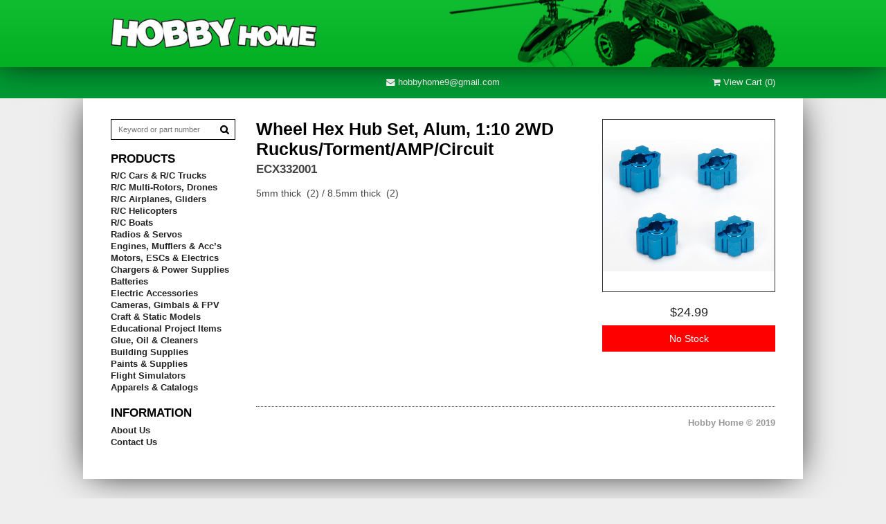

--- FILE ---
content_type: text/html; charset=UTF-8
request_url: https://hobbyhome.ca/product/wheel-hex-hub-set-alum-1-10-2wd-ruckus-tormentampcircuit/
body_size: 7659
content:










<!DOCTYPE html>
<html lang="en-US">
<head>
    <meta charset="UTF-8" />
    <meta name="viewport" content="width=device-width" />
    <title>Wheel Hex Hub Set, Alum, 1:10 2WD Ruckus/Torment/AMP/Circuit | Hobby Home</title>
    <link rel="profile" href="http://gmpg.org/xfn/11" />
    <link rel="pingback" href="https://hobbyhome.ca/xmlrpc.php" />

    <link rel="stylesheet" type="text/css" href="https://hobbyhome.ca/wp-content/themes/hobbyhome/css/reset.css" />
    <link rel="stylesheet" type="text/css" href="https://hobbyhome.ca/wp-content/themes/hobbyhome/css/global.css" />
    <link rel="shortcut icon" href="https://hobbyhome.ca/wp-content/themes/hobbyhome/images/favicon.ico" />


    <link href="//netdna.bootstrapcdn.com/font-awesome/3.0.2/css/font-awesome.css" rel="stylesheet">
        <meta name="viewport" content="width=device-width, initial-scale=1.0, user-scalable=1.0, minimum-scale=1.0, maximum-scale=1.0">

    <script src="//ajax.googleapis.com/ajax/libs/jquery/1.9.1/jquery.min.js"></script>
    <meta name="google-site-verification" content="qzUU6WOxw8zZqzckXUCvUK0O2Pbbbm50SRz8zJysKnA" />

</head>

<body>

	<div id="header">
	
		<div class="container" id="header_bg">
		
			<div id="logo">
			
				<a href="https://hobbyhome.ca"><img src="https://hobbyhome.ca/wp-content/themes/hobbyhome/images/logo.png" /></a>
			
			</div>
		

            <div id="header_right">


                <div id="header_phone"></div>
                <!--<div id="header_email"></div>-->



            </div>


		</div>


	
	</div>
    <div id="header_bottom">

        <div id="header_bottom_container">






            

<!-- 
                <span><i class="icon-home"></i> 180 Steeles Ave. West, Unit 29, Thornhill, ON</span>
                <span><i class="icon-phone"></i> (905) 482-8411</span> -->
                <span><i class="icon-envelope-alt"></i>  hobbyhome9@gmail.com</span>
               <span id="view_cart"><a href="/cart"><i class="icon-shopping-cart"></i> View Cart (0)</a></span>


        </div>

    </div>
	
	
	<div id="body">
	
	
		<div class="container" id="body_container">
	
            <button id="body_left_activate">Menu <i class="icon-caret-down"></i></button>

			<div id="body_left">
			
			
				<!--
<div class="sidebar">

    <h1>Products</h1>

    
    <ul>

        
        <li><a href="https://hobbyhome.ca/products/?category=at">Adhesives/Tools/Paint</a>
            (220)
        </li>

        
        
            <ul class="mainmenu_child">
                
                    <li><a href="https://hobbyhome.ca/products/?category=at-a">Air/Heli Tools</a>
                        (30)
                    </li>

                    
                    <li><a href="https://hobbyhome.ca/products/?category=at-b">Car Tools</a>
                        (51)
                    </li>

                    
                    <li><a href="https://hobbyhome.ca/products/?category=at-c">General Tools</a>
                        (97)
                    </li>

                    
                    <li><a href="https://hobbyhome.ca/products/?category=at-d">Glues</a>
                        (1)
                    </li>

                    
                    <li><a href="https://hobbyhome.ca/products/?category=at-e">Shock Oils</a>
                        (6)
                    </li>

                    
                    <li><a href="https://hobbyhome.ca/products/?category=at-f">Diff. Oils</a>
                        (6)
                    </li>

                    
                    <li><a href="https://hobbyhome.ca/products/?category=at-g">Plastic Model Paints</a>
                        (0)
                    </li>

                    
                    <li><a href="https://hobbyhome.ca/products/?category=at-h">Lexan Paints</a>
                        (22)
                    </li>

                    
                    <li><a href="https://hobbyhome.ca/products/?category=at-i">Air Brush &amp; Supplies</a>
                        (8)
                    </li>

                    
                    <li><a href="https://hobbyhome.ca/products/?category=at-j">Paint Brushes</a>
                        (11)
                    </li>

                    
                    <li><a href="https://hobbyhome.ca/products/?category=at-k">Miscellaneous (Tools)</a>
                        (11)
                    </li>

                    
                    <li><a href="https://hobbyhome.ca/products/?category=at-l">Epoxies</a>
                        (1)
                    </li>

                    
                    <li><a href="https://hobbyhome.ca/products/?category=at-m">Other Glues</a>
                        (0)
                    </li>

                    
                    <li><a href="https://hobbyhome.ca/products/?category=at-n">Miscellaneous (Glues, Oils &amp; Cleaners)</a>
                        (13)
                    </li>

                    
                    <li><a href="https://hobbyhome.ca/products/?category=at-o">Miscellaneous (Paints &amp; Supplies)</a>
                        (8)
                    </li>

                                </ul>
            
        
        <li><a href="https://hobbyhome.ca/products/?category=aa">Airplanes</a>
            (510)
        </li>

        
        
            <ul class="mainmenu_child">
                
                    <li><a href="https://hobbyhome.ca/products/?category=aa-a">Airplanes RTF/BNF/PNP</a>
                        (1)
                    </li>

                    
                    <li><a href="https://hobbyhome.ca/products/?category=aa-b">Airplanes ARF</a>
                        (3)
                    </li>

                    
                    <li><a href="https://hobbyhome.ca/products/?category=aa-c">Propellers</a>
                        (86)
                    </li>

                    
                    <li><a href="https://hobbyhome.ca/products/?category=aa-d">Coverings</a>
                        (6)
                    </li>

                    
                    <li><a href="https://hobbyhome.ca/products/?category=aa-e">Electric Items</a>
                        (5)
                    </li>

                    
                    <li><a href="https://hobbyhome.ca/products/?category=aa-f">Airplane Parts</a>
                        (236)
                    </li>

                    
                    <li><a href="https://hobbyhome.ca/products/?category=aa-g">Airplane Accessories</a>
                        (124)
                    </li>

                    
                    <li><a href="https://hobbyhome.ca/products/?category=aa-h">LED Lights</a>
                        (18)
                    </li>

                                </ul>
            
        
        <li><a href="https://hobbyhome.ca/products/?category=ba">Batteries</a>
            (46)
        </li>

        
        
            <ul class="mainmenu_child">
                
                    <li><a href="https://hobbyhome.ca/products/?category=ba-a">Alkalines</a>
                        (5)
                    </li>

                    
                    <li><a href="https://hobbyhome.ca/products/?category=ba-b">Nickel</a>
                        (2)
                    </li>

                    
                    <li><a href="https://hobbyhome.ca/products/?category=ba-c">Lithium</a>
                        (0)
                    </li>

                    
                    <li><a href="https://hobbyhome.ca/products/?category=ba-d">Accessories</a>
                        (18)
                    </li>

                    
                    <li><a href="https://hobbyhome.ca/products/?category=ba-e">LiFe</a>
                        (2)
                    </li>

                    
                    <li><a href="https://hobbyhome.ca/products/?category=ba-f">LiPo-1S</a>
                        (6)
                    </li>

                    
                    <li><a href="https://hobbyhome.ca/products/?category=ba-g">LiPo-2S</a>
                        (8)
                    </li>

                    
                    <li><a href="https://hobbyhome.ca/products/?category=ba-h">LiPo-3S</a>
                        (9)
                    </li>

                    
                    <li><a href="https://hobbyhome.ca/products/?category=ba-i">LiPo-4S &amp; Higher</a>
                        (1)
                    </li>

                                </ul>
            
        
        <li><a href="https://hobbyhome.ca/products/?category=bt">Boats</a>
            (128)
        </li>

        
        
            <ul class="mainmenu_child">
                
                    <li><a href="https://hobbyhome.ca/products/?category=bt-a">Power Boats</a>
                        (1)
                    </li>

                    
                    <li><a href="https://hobbyhome.ca/products/?category=bt-b">Sail Boats</a>
                        (1)
                    </li>

                    
                    <li><a href="https://hobbyhome.ca/products/?category=bt-c">Boat Parts &amp; Accessories</a>
                        (94)
                    </li>

                    
                    <li><a href="https://hobbyhome.ca/products/?category=bt-d">Propellers</a>
                        (29)
                    </li>

                                </ul>
            
        
        <li><a href="https://hobbyhome.ca/products/?category=bq">Building Equipments</a>
            (339)
        </li>

        
        
            <ul class="mainmenu_child">
                
                    <li><a href="https://hobbyhome.ca/products/?category=bq-a">Ball Bearings</a>
                        (52)
                    </li>

                    
                    <li><a href="https://hobbyhome.ca/products/?category=bq-b">Screws/Washers/Nuts</a>
                        (365)
                    </li>

                    
                    <li><a href="https://hobbyhome.ca/products/?category=bq-c">CF Rod/Tubing</a>
                        (13)
                    </li>

                    
                    <li><a href="https://hobbyhome.ca/products/?category=bq-d">Piano Wires</a>
                        (10)
                    </li>

                    
                    <li><a href="https://hobbyhome.ca/products/?category=bq-e">Brass Tubings</a>
                        (22)
                    </li>

                    
                    <li><a href="https://hobbyhome.ca/products/?category=bq-f">Aluminum Tubings</a>
                        (6)
                    </li>

                    
                    <li><a href="https://hobbyhome.ca/products/?category=bq-g">Miscellaneous</a>
                        (33)
                    </li>

                    
                    <li><a href="https://hobbyhome.ca/products/?category=bq-h">Scenery Modeling</a>
                        (34)
                    </li>

                                </ul>
            
        
        <li><a href="https://hobbyhome.ca/products/?category=ct">Cars</a>
            (2464)
        </li>

        
        
            <ul class="mainmenu_child">
                
                    <li><a href="https://hobbyhome.ca/products/?category=ct-a">Electric Off Road</a>
                        (0)
                    </li>

                    
                    <li><a href="https://hobbyhome.ca/products/?category=ct-b">Electric On Road</a>
                        (1)
                    </li>

                    
                    <li><a href="https://hobbyhome.ca/products/?category=ct-c">Gas Off Road</a>
                        (0)
                    </li>

                    
                    <li><a href="https://hobbyhome.ca/products/?category=ct-d">Gas On Road</a>
                        (0)
                    </li>

                    
                    <li><a href="https://hobbyhome.ca/products/?category=ct-e">Bodies</a>
                        (22)
                    </li>

                    
                    <li><a href="https://hobbyhome.ca/products/?category=ct-f">Tires &amp; Wheels</a>
                        (118)
                    </li>

                    
                    <li><a href="https://hobbyhome.ca/products/?category=ct-g">Vehicle Parts</a>
                        (1499)
                    </li>

                    
                    <li><a href="https://hobbyhome.ca/products/?category=ct-h">Option Parts</a>
                        (399)
                    </li>

                    
                    <li><a href="https://hobbyhome.ca/products/?category=ct-i">Accessories</a>
                        (112)
                    </li>

                    
                    <li><a href="https://hobbyhome.ca/products/?category=ct-j">LED Lights</a>
                        (13)
                    </li>

                                </ul>
            
        
        <li><a href="https://hobbyhome.ca/products/?category=ch">Chargers</a>
            (35)
        </li>

        
        
            <ul class="mainmenu_child">
                
                    <li><a href="https://hobbyhome.ca/products/?category=ch-a">Chargers</a>
                        (4)
                    </li>

                    
                    <li><a href="https://hobbyhome.ca/products/?category=ch-b">Power Supplies</a>
                        (5)
                    </li>

                    
                    <li><a href="https://hobbyhome.ca/products/?category=ch-c">LiPo Balancers</a>
                        (2)
                    </li>

                                </ul>
            
        
        <li><a href="https://hobbyhome.ca/products/?category=cr">Crafts</a>
            (76)
        </li>

        
        
            <ul class="mainmenu_child">
                
                    <li><a href="https://hobbyhome.ca/products/?category=cr-a">Boats &amp; ships</a>
                        (0)
                    </li>

                    
                    <li><a href="https://hobbyhome.ca/products/?category=cr-b">Airplanes &amp; Gliders</a>
                        (31)
                    </li>

                    
                    <li><a href="https://hobbyhome.ca/products/?category=cr-c">Educational Project Items</a>
                        (30)
                    </li>

                                </ul>
            
        
        <li><a href="https://hobbyhome.ca/products/?category=en">Engines</a>
            (193)
        </li>

        
        
            <ul class="mainmenu_child">
                
                    <li><a href="https://hobbyhome.ca/products/?category=en-a">Engines</a>
                        (0)
                    </li>

                    
                    <li><a href="https://hobbyhome.ca/products/?category=en-b">Glow Plugs</a>
                        (1)
                    </li>

                    
                    <li><a href="https://hobbyhome.ca/products/?category=en-c">Mufflers &amp; Headers</a>
                        (21)
                    </li>

                    
                    <li><a href="https://hobbyhome.ca/products/?category=en-d">Engine Starters</a>
                        (17)
                    </li>

                    
                    <li><a href="https://hobbyhome.ca/products/?category=en-e">Clutch Bells &amp; Pinions</a>
                        (12)
                    </li>

                    
                    <li><a href="https://hobbyhome.ca/products/?category=en-f">Engine Parts &amp; Accessories</a>
                        (92)
                    </li>

                    
                    <li><a href="https://hobbyhome.ca/products/?category=en-g">Fuel Accessories</a>
                        (7)
                    </li>

                    
                    <li><a href="https://hobbyhome.ca/products/?category=en-h">Air Cleaners</a>
                        (12)
                    </li>

                                </ul>
            
        
        <li><a href="https://hobbyhome.ca/products/?category=fu">Fuel</a>
            (2)
        </li>

        
        
        
        <li><a href="https://hobbyhome.ca/products/?category=gc">Gift Certificates</a>
            (9)
        </li>

        
        
        
        <li><a href="https://hobbyhome.ca/products/?category=hc">Helicopters</a>
            (370)
        </li>

        
        
            <ul class="mainmenu_child">
                
                    <li><a href="https://hobbyhome.ca/products/?category=hc-a">Heli Kits</a>
                        (0)
                    </li>

                    
                    <li><a href="https://hobbyhome.ca/products/?category=hc-b">Blades</a>
                        (8)
                    </li>

                    
                    <li><a href="https://hobbyhome.ca/products/?category=hc-c">Electric Items</a>
                        (3)
                    </li>

                    
                    <li><a href="https://hobbyhome.ca/products/?category=hc-d">Heli Parts</a>
                        (134)
                    </li>

                    
                    <li><a href="https://hobbyhome.ca/products/?category=hc-e">Option Parts</a>
                        (25)
                    </li>

                    
                    <li><a href="https://hobbyhome.ca/products/?category=hc-j">LED Lights</a>
                        (17)
                    </li>

                                </ul>
            
        
        <li><a href="https://hobbyhome.ca/products/?category=gm">MISC (Apparel)</a>
            (3)
        </li>

        
        
        
        <li><a href="https://hobbyhome.ca/products/?category=me">Motors &amp; ESCs</a>
            (320)
        </li>

        
        
            <ul class="mainmenu_child">
                
                    <li><a href="https://hobbyhome.ca/products/?category=me-a">Air Motors &amp; ESCs</a>
                        (14)
                    </li>

                    
                    <li><a href="https://hobbyhome.ca/products/?category=me-b">Car Motors &amp; ESCs</a>
                        (6)
                    </li>

                    
                    <li><a href="https://hobbyhome.ca/products/?category=me-c">Boat Motors &amp; ESCs</a>
                        (2)
                    </li>

                    
                    <li><a href="https://hobbyhome.ca/products/?category=me-d">Pinion Gears</a>
                        (98)
                    </li>

                    
                    <li><a href="https://hobbyhome.ca/products/?category=me-e">Adapters &amp; Pig Tails</a>
                        (111)
                    </li>

                    
                    <li><a href="https://hobbyhome.ca/products/?category=me-f">Balance Adapters</a>
                        (16)
                    </li>

                    
                    <li><a href="https://hobbyhome.ca/products/?category=me-g">Charge Leads</a>
                        (39)
                    </li>

                    
                    <li><a href="https://hobbyhome.ca/products/?category=me-h">Electric Devices</a>
                        (23)
                    </li>

                    
                    <li><a href="https://hobbyhome.ca/products/?category=me-i">Connectors</a>
                        (38)
                    </li>

                    
                    <li><a href="https://hobbyhome.ca/products/?category=me-j">Wires</a>
                        (12)
                    </li>

                    
                    <li><a href="https://hobbyhome.ca/products/?category=me-k">Cooling Fins and Fans</a>
                        (15)
                    </li>

                    
                    <li><a href="https://hobbyhome.ca/products/?category=me-l">Miscellaneous (Electric Accessories only)</a>
                        (18)
                    </li>

                    
                    <li><a href="https://hobbyhome.ca/products/?category=me-n">Miscellaneous (Motors &amp; ESCs only)</a>
                        (35)
                    </li>

                                </ul>
            
        
        <li><a href="https://hobbyhome.ca/products/?category=mr">Multi Rotor</a>
            (162)
        </li>

        
        
            <ul class="mainmenu_child">
                
                    <li><a href="https://hobbyhome.ca/products/?category=mr-a">Multi-Rotor Kits</a>
                        (2)
                    </li>

                    
                    <li><a href="https://hobbyhome.ca/products/?category=mr-b">Propellers</a>
                        (70)
                    </li>

                    
                    <li><a href="https://hobbyhome.ca/products/?category=mr-c">Electric Items</a>
                        (3)
                    </li>

                    
                    <li><a href="https://hobbyhome.ca/products/?category=mr-d">Multi-Rotor Parts</a>
                        (73)
                    </li>

                    
                    <li><a href="https://hobbyhome.ca/products/?category=mr-f">FPV</a>
                        (13)
                    </li>

                    
                    <li><a href="https://hobbyhome.ca/products/?category=mr-h">Cameras</a>
                        (2)
                    </li>

                    
                    <li><a href="https://hobbyhome.ca/products/?category=mr-j">Camera Gimbals</a>
                        (5)
                    </li>

                                </ul>
            
        
        <li><a href="https://hobbyhome.ca/products/?category=pl">Plastics</a>
            (108)
        </li>

        
        
            <ul class="mainmenu_child">
                
                    <li><a href="https://hobbyhome.ca/products/?category=pl-a">1/32 Military</a>
                        (0)
                    </li>

                    
                    <li><a href="https://hobbyhome.ca/products/?category=pl-b">1/35 Military</a>
                        (76)
                    </li>

                    
                    <li><a href="https://hobbyhome.ca/products/?category=pl-c">1/48 Military</a>
                        (6)
                    </li>

                    
                    <li><a href="https://hobbyhome.ca/products/?category=pl-d">1/72 Military</a>
                        (6)
                    </li>

                    
                    <li><a href="https://hobbyhome.ca/products/?category=pl-e">Cars</a>
                        (16)
                    </li>

                    
                    <li><a href="https://hobbyhome.ca/products/?category=pl-f">Other Models</a>
                        (0)
                    </li>

                    
                    <li><a href="https://hobbyhome.ca/products/?category=pl-g">Boats</a>
                        (0)
                    </li>

                    
                    <li><a href="https://hobbyhome.ca/products/?category=pl-h">Accessories</a>
                        (1)
                    </li>

                                </ul>
            
        
        <li><a href="https://hobbyhome.ca/products/?category=ra">Radios</a>
            (232)
        </li>

        
        
            <ul class="mainmenu_child">
                
                    <li><a href="https://hobbyhome.ca/products/?category=ra-a">Air Radios</a>
                        (1)
                    </li>

                    
                    <li><a href="https://hobbyhome.ca/products/?category=ra-b">Surface Radios</a>
                        (4)
                    </li>

                    
                    <li><a href="https://hobbyhome.ca/products/?category=ra-c">Air Receivers</a>
                        (4)
                    </li>

                    
                    <li><a href="https://hobbyhome.ca/products/?category=ra-d">Surface Receivers</a>
                        (2)
                    </li>

                    
                    <li><a href="https://hobbyhome.ca/products/?category=ra-e">Servos</a>
                        (34)
                    </li>

                    
                    <li><a href="https://hobbyhome.ca/products/?category=ra-f">Radio Accessories</a>
                        (107)
                    </li>

                    
                    <li><a href="https://hobbyhome.ca/products/?category=ra-g">Servo Parts</a>
                        (69)
                    </li>

                                </ul>
            
        
        <li><a href="https://hobbyhome.ca/products/?category=sm">Simulators</a>
            (3)
        </li>

        
        
            <ul class="mainmenu_child">
                
                    <li><a href="https://hobbyhome.ca/products/?category=sm-a">Aircraft Simulators</a>
                        (0)
                    </li>

                    
                    <li><a href="https://hobbyhome.ca/products/?category=sm-b">Accessories</a>
                        (3)
                    </li>

                                </ul>
            
        
        <li><a href="https://hobbyhome.ca/products/?category=tr">Trains</a>
            (24)
        </li>

        
        
        
    </ul>

</div>
-->

<div class="sidebar_hold">

    <div class="sidebar">

        <!--<h1>SEARCH</h1>-->

        <form method="GET" action="https://hobbyhome.ca/results">

            <input type="text" name="search" id="search_input" placeholder="Keyword or part number" /><input type="submit" value="" id="search_btn" />

        </form>

    </div>

    <div class="sidebar">

        <h1>PRODUCTS</h1>

        <ul id="product_menu" class=""><li id="menu-item-14701" class="menu-item menu-item-type-custom menu-item-object-custom menu-item-has-children menu-item-14701"><a href="#ct-a">R/C Cars &#038; R/C Trucks</a>
<ul class="sub-menu">
	<li id="menu-item-14721" class="menu-item menu-item-type-custom menu-item-object-custom menu-item-14721"><a href="#ct-b">Electric On Road</a></li>
	<li id="menu-item-14731" class="menu-item menu-item-type-custom menu-item-object-custom menu-item-14731"><a href="#ct-e">Car &#038; Truck Bodies</a></li>
	<li id="menu-item-14732" class="menu-item menu-item-type-custom menu-item-object-custom menu-item-14732"><a href="#ct-f">Tires &#038; Wheels</a></li>
	<li id="menu-item-14733" class="menu-item menu-item-type-custom menu-item-object-custom menu-item-14733"><a href="#ct-g">Vehicle Parts</a></li>
	<li id="menu-item-14734" class="menu-item menu-item-type-custom menu-item-object-custom menu-item-14734"><a href="#ct-h">Option Parts &#038; Hop-ups</a></li>
	<li id="menu-item-14735" class="menu-item menu-item-type-custom menu-item-object-custom menu-item-14735"><a href="#ct-i">Accessories</a></li>
	<li id="menu-item-17736" class="menu-item menu-item-type-custom menu-item-object-custom menu-item-17736"><a href="#ct-j">LED Lights</a></li>
</ul>
</li>
<li id="menu-item-17705" class="menu-item menu-item-type-custom menu-item-object-custom menu-item-has-children menu-item-17705"><a href="#mr-a">R/C Multi-Rotors, Drones</a>
<ul class="sub-menu">
	<li id="menu-item-17707" class="menu-item menu-item-type-custom menu-item-object-custom menu-item-17707"><a href="#mr-a">Multi-Rotor RTF / BNF</a></li>
	<li id="menu-item-17708" class="menu-item menu-item-type-custom menu-item-object-custom menu-item-17708"><a href="#mr-b">Propellers</a></li>
	<li id="menu-item-17709" class="menu-item menu-item-type-custom menu-item-object-custom menu-item-17709"><a href="#mr-c">Electric Items</a></li>
	<li id="menu-item-17710" class="menu-item menu-item-type-custom menu-item-object-custom menu-item-17710"><a href="#mr-d">Multi-Rotor Parts</a></li>
</ul>
</li>
<li id="menu-item-14703" class="menu-item menu-item-type-custom menu-item-object-custom menu-item-has-children menu-item-14703"><a href="#aa-a">R/C Airplanes, Gliders</a>
<ul class="sub-menu">
	<li id="menu-item-14736" class="menu-item menu-item-type-custom menu-item-object-custom menu-item-14736"><a href="#aa-a">Airplanes RTF / BNF / PNP</a></li>
	<li id="menu-item-14738" class="menu-item menu-item-type-custom menu-item-object-custom menu-item-14738"><a href="#aa-c">Propellers</a></li>
	<li id="menu-item-14740" class="menu-item menu-item-type-custom menu-item-object-custom menu-item-14740"><a href="#aa-e">Electric Items</a></li>
	<li id="menu-item-14741" class="menu-item menu-item-type-custom menu-item-object-custom menu-item-14741"><a href="#aa-f">Airplane Parts</a></li>
	<li id="menu-item-14742" class="menu-item menu-item-type-custom menu-item-object-custom menu-item-14742"><a href="#aa-g">Airplane Accessories</a></li>
	<li id="menu-item-17737" class="menu-item menu-item-type-custom menu-item-object-custom menu-item-17737"><a href="#aa-h">LED Lights</a></li>
</ul>
</li>
<li id="menu-item-14702" class="menu-item menu-item-type-custom menu-item-object-custom menu-item-has-children menu-item-14702"><a href="#hc-a">R/C Helicopters</a>
<ul class="sub-menu">
	<li id="menu-item-14744" class="menu-item menu-item-type-custom menu-item-object-custom menu-item-14744"><a href="#hc-b">Main &#038; Tail Blades</a></li>
	<li id="menu-item-14745" class="menu-item menu-item-type-custom menu-item-object-custom menu-item-14745"><a href="#hc-c">Electric Items</a></li>
	<li id="menu-item-14746" class="menu-item menu-item-type-custom menu-item-object-custom menu-item-14746"><a href="#hc-d">Heli Parts</a></li>
	<li id="menu-item-14747" class="menu-item menu-item-type-custom menu-item-object-custom menu-item-14747"><a href="#hc-e">Option Parts / Hop-ups</a></li>
	<li id="menu-item-17738" class="menu-item menu-item-type-custom menu-item-object-custom menu-item-17738"><a href="#hc-j">LED Lights</a></li>
</ul>
</li>
<li id="menu-item-14704" class="menu-item menu-item-type-custom menu-item-object-custom menu-item-has-children menu-item-14704"><a href="#bt-a">R/C Boats</a>
<ul class="sub-menu">
	<li id="menu-item-14748" class="menu-item menu-item-type-custom menu-item-object-custom menu-item-14748"><a href="#bt-a">Power Boats</a></li>
	<li id="menu-item-14749" class="menu-item menu-item-type-custom menu-item-object-custom menu-item-14749"><a href="#bt-b">Sail Boats</a></li>
	<li id="menu-item-14751" class="menu-item menu-item-type-custom menu-item-object-custom menu-item-14751"><a href="#bt-d">Propellers</a></li>
	<li id="menu-item-14750" class="menu-item menu-item-type-custom menu-item-object-custom menu-item-14750"><a href="#bt-c">Boat Parts &#038; Accessories</a></li>
</ul>
</li>
<li id="menu-item-14705" class="menu-item menu-item-type-custom menu-item-object-custom menu-item-has-children menu-item-14705"><a href="#ra-a">Radios &#038; Servos</a>
<ul class="sub-menu">
	<li id="menu-item-14752" class="menu-item menu-item-type-custom menu-item-object-custom menu-item-14752"><a href="#ra-a">Air/Heli Radios</a></li>
	<li id="menu-item-14754" class="menu-item menu-item-type-custom menu-item-object-custom menu-item-14754"><a href="#ra-c">Air/Heli Receivers</a></li>
	<li id="menu-item-14755" class="menu-item menu-item-type-custom menu-item-object-custom menu-item-14755"><a href="#ra-d">Surface Receivers</a></li>
	<li id="menu-item-14756" class="menu-item menu-item-type-custom menu-item-object-custom menu-item-14756"><a href="#ra-e">Servos</a></li>
	<li id="menu-item-14758" class="menu-item menu-item-type-custom menu-item-object-custom menu-item-14758"><a href="#ra-g">Servo Parts</a></li>
	<li id="menu-item-14757" class="menu-item menu-item-type-custom menu-item-object-custom menu-item-14757"><a href="#ra-f">Radio Accessories</a></li>
</ul>
</li>
<li id="menu-item-14706" class="menu-item menu-item-type-custom menu-item-object-custom menu-item-has-children menu-item-14706"><a href="#en-a">Engines, Mufflers &#038; Acc&#8217;s</a>
<ul class="sub-menu">
	<li id="menu-item-14759" class="menu-item menu-item-type-custom menu-item-object-custom menu-item-14759"><a href="#en-a">Nitro Engines</a></li>
	<li id="menu-item-14760" class="menu-item menu-item-type-custom menu-item-object-custom menu-item-14760"><a href="#en-b">Glow / Spark Plugs</a></li>
	<li id="menu-item-14761" class="menu-item menu-item-type-custom menu-item-object-custom menu-item-14761"><a href="#en-c">Mufflers / Headers</a></li>
	<li id="menu-item-14762" class="menu-item menu-item-type-custom menu-item-object-custom menu-item-14762"><a href="#en-d">Engine Starters</a></li>
	<li id="menu-item-14763" class="menu-item menu-item-type-custom menu-item-object-custom menu-item-14763"><a href="#en-e">Clutch Bells / Shoes / Pinions</a></li>
	<li id="menu-item-14821" class="menu-item menu-item-type-custom menu-item-object-custom menu-item-14821"><a href="#en-h">Air Cleaners</a></li>
	<li id="menu-item-14764" class="menu-item menu-item-type-custom menu-item-object-custom menu-item-14764"><a href="#en-f">Engine Parts &#038; Accessories</a></li>
	<li id="menu-item-14765" class="menu-item menu-item-type-custom menu-item-object-custom menu-item-14765"><a href="#en-g">Fuel Accessories</a></li>
</ul>
</li>
<li id="menu-item-14708" class="menu-item menu-item-type-custom menu-item-object-custom menu-item-has-children menu-item-14708"><a href="#me-a">Motors, ESCs &#038; Electrics</a>
<ul class="sub-menu">
	<li id="menu-item-14766" class="menu-item menu-item-type-custom menu-item-object-custom menu-item-14766"><a href="#me-a">Air / Heli Motors &#038; ESCs</a></li>
	<li id="menu-item-14767" class="menu-item menu-item-type-custom menu-item-object-custom menu-item-14767"><a href="#me-b">Car Motors &#038; ESCs</a></li>
	<li id="menu-item-14768" class="menu-item menu-item-type-custom menu-item-object-custom menu-item-14768"><a href="#me-c">Boat Motors &#038; ESCs</a></li>
	<li id="menu-item-14769" class="menu-item menu-item-type-custom menu-item-object-custom menu-item-14769"><a href="#me-d">Pinion Gears</a></li>
	<li id="menu-item-14813" class="menu-item menu-item-type-custom menu-item-object-custom menu-item-14813"><a href="#me-n">Miscellaneous</a></li>
</ul>
</li>
<li id="menu-item-14707" class="menu-item menu-item-type-custom menu-item-object-custom menu-item-has-children menu-item-14707"><a href="#ch-a">Chargers &#038; Power Supplies</a>
<ul class="sub-menu">
	<li id="menu-item-14770" class="menu-item menu-item-type-custom menu-item-object-custom menu-item-14770"><a href="#ch-a">Chargers</a></li>
	<li id="menu-item-14771" class="menu-item menu-item-type-custom menu-item-object-custom menu-item-14771"><a href="#ch-b">Power Supplies</a></li>
	<li id="menu-item-14772" class="menu-item menu-item-type-custom menu-item-object-custom menu-item-14772"><a href="#ch-c">LiPo Balancers</a></li>
</ul>
</li>
<li id="menu-item-14709" class="menu-item menu-item-type-custom menu-item-object-custom menu-item-has-children menu-item-14709"><a href="#ba-a">Batteries</a>
<ul class="sub-menu">
	<li id="menu-item-14774" class="menu-item menu-item-type-custom menu-item-object-custom menu-item-14774"><a href="#ba-b">NiCd &#038; NiMH</a></li>
	<li id="menu-item-17697" class="menu-item menu-item-type-custom menu-item-object-custom menu-item-17697"><a href="#ba-f">LiPo-1S</a></li>
	<li id="menu-item-17698" class="menu-item menu-item-type-custom menu-item-object-custom menu-item-17698"><a href="#ba-g">LiPo-2S</a></li>
	<li id="menu-item-17699" class="menu-item menu-item-type-custom menu-item-object-custom menu-item-17699"><a href="#ba-h">LiPo-3S</a></li>
	<li id="menu-item-17700" class="menu-item menu-item-type-custom menu-item-object-custom menu-item-17700"><a href="#ba-i">LiPo-4S &#038; Higher</a></li>
	<li id="menu-item-14776" class="menu-item menu-item-type-custom menu-item-object-custom menu-item-14776"><a href="#ba-d">Accessories</a></li>
</ul>
</li>
<li id="menu-item-14710" class="menu-item menu-item-type-custom menu-item-object-custom menu-item-has-children menu-item-14710"><a href="#me-e">Electric Accessories</a>
<ul class="sub-menu">
	<li id="menu-item-14800" class="menu-item menu-item-type-custom menu-item-object-custom menu-item-14800"><a href="#me-e">Adapters &#038; Pig Tails</a></li>
	<li id="menu-item-14801" class="menu-item menu-item-type-custom menu-item-object-custom menu-item-14801"><a href="#me-f">Balance Adapters</a></li>
	<li id="menu-item-14802" class="menu-item menu-item-type-custom menu-item-object-custom menu-item-14802"><a href="#me-g">Charge Leads</a></li>
	<li id="menu-item-14803" class="menu-item menu-item-type-custom menu-item-object-custom menu-item-14803"><a href="#me-h">Electric Devices</a></li>
	<li id="menu-item-14804" class="menu-item menu-item-type-custom menu-item-object-custom menu-item-14804"><a href="#me-i">Connectors</a></li>
	<li id="menu-item-14805" class="menu-item menu-item-type-custom menu-item-object-custom menu-item-14805"><a href="#me-j">Electric Wires</a></li>
	<li id="menu-item-14806" class="menu-item menu-item-type-custom menu-item-object-custom menu-item-14806"><a href="#me-k">Cooling Fins and Fans</a></li>
	<li id="menu-item-17695" class="menu-item menu-item-type-custom menu-item-object-custom menu-item-17695"><a href="#me-l">Miscellaneous</a></li>
</ul>
</li>
<li id="menu-item-17731" class="menu-item menu-item-type-custom menu-item-object-custom menu-item-has-children menu-item-17731"><a href="#mr-h">Cameras, Gimbals &#038; FPV</a>
<ul class="sub-menu">
	<li id="menu-item-17733" class="menu-item menu-item-type-custom menu-item-object-custom menu-item-17733"><a href="#mr-h">Cameras</a></li>
	<li id="menu-item-17732" class="menu-item menu-item-type-custom menu-item-object-custom menu-item-17732"><a href="#mr-f">FPV</a></li>
</ul>
</li>
</ul>
        <ul id="product_menu" class=""><li id="menu-item-15057" class="menu-item menu-item-type-custom menu-item-object-custom menu-item-has-children menu-item-15057"><a href="#pl-a">Craft &#038; Static Models</a>
<ul class="sub-menu">
	<li id="menu-item-15066" class="menu-item menu-item-type-custom menu-item-object-custom menu-item-15066"><a href="#pl-h">Accessories</a></li>
</ul>
</li>
<li id="menu-item-15389" class="menu-item menu-item-type-custom menu-item-object-custom menu-item-15389"><a href="#cr-c">Educational Project Items</a></li>
<li id="menu-item-15052" class="menu-item menu-item-type-custom menu-item-object-custom menu-item-has-children menu-item-15052"><a href="#at-d">Glue, Oil &#038; Cleaners</a>
<ul class="sub-menu">
	<li id="menu-item-15053" class="menu-item menu-item-type-custom menu-item-object-custom menu-item-15053"><a href="#at-d">Glues</a></li>
	<li id="menu-item-15054" class="menu-item menu-item-type-custom menu-item-object-custom menu-item-15054"><a href="#at-e">Shock Fluids</a></li>
	<li id="menu-item-15055" class="menu-item menu-item-type-custom menu-item-object-custom menu-item-15055"><a href="#at-f">Diff. Fluids</a></li>
	<li id="menu-item-15056" class="menu-item menu-item-type-custom menu-item-object-custom menu-item-15056"><a href="#at-n">Miscellaneous</a></li>
</ul>
</li>
<li id="menu-item-15067" class="menu-item menu-item-type-custom menu-item-object-custom menu-item-has-children menu-item-15067"><a href="#bq-a">Building Supplies</a>
<ul class="sub-menu">
	<li id="menu-item-15068" class="menu-item menu-item-type-custom menu-item-object-custom menu-item-15068"><a href="#bq-a">Ball Bearings &#038; Bushings</a></li>
	<li id="menu-item-15069" class="menu-item menu-item-type-custom menu-item-object-custom menu-item-15069"><a href="#bq-b">Screws/Washers/Nuts</a></li>
	<li id="menu-item-15070" class="menu-item menu-item-type-custom menu-item-object-custom menu-item-15070"><a href="#bq-c">Carbon Fiber Rods/Tubes, Strips</a></li>
	<li id="menu-item-15071" class="menu-item menu-item-type-custom menu-item-object-custom menu-item-15071"><a href="#bq-d">Music/Piano Wires</a></li>
	<li id="menu-item-15072" class="menu-item menu-item-type-custom menu-item-object-custom menu-item-15072"><a href="#bq-e">Brass Tubings &#038; Rods</a></li>
	<li id="menu-item-15073" class="menu-item menu-item-type-custom menu-item-object-custom menu-item-15073"><a href="#bq-f">Aluminum Tubings</a></li>
	<li id="menu-item-15074" class="menu-item menu-item-type-custom menu-item-object-custom menu-item-15074"><a href="#bq-h">Scenery Modeling</a></li>
	<li id="menu-item-15075" class="menu-item menu-item-type-custom menu-item-object-custom menu-item-15075"><a href="#bq-g">Miscellaneous</a></li>
</ul>
</li>
<li id="menu-item-15076" class="menu-item menu-item-type-custom menu-item-object-custom menu-item-has-children menu-item-15076"><a href="#at-g">Paints &#038; Supplies</a>
<ul class="sub-menu">
	<li id="menu-item-15079" class="menu-item menu-item-type-custom menu-item-object-custom menu-item-15079"><a href="#at-i">Air Brush &#038; Supplies</a></li>
	<li id="menu-item-15080" class="menu-item menu-item-type-custom menu-item-object-custom menu-item-15080"><a href="#at-j">Paint Brushes</a></li>
	<li id="menu-item-15081" class="menu-item menu-item-type-custom menu-item-object-custom menu-item-15081"><a href="#at-o">Miscellaneous</a></li>
</ul>
</li>
<li id="menu-item-15085" class="menu-item menu-item-type-custom menu-item-object-custom menu-item-has-children menu-item-15085"><a href="#sm-a">Flight Simulators</a>
<ul class="sub-menu">
	<li id="menu-item-15087" class="menu-item menu-item-type-custom menu-item-object-custom menu-item-15087"><a href="#sm-b">Accessories</a></li>
</ul>
</li>
<li id="menu-item-15083" class="menu-item menu-item-type-custom menu-item-object-custom menu-item-15083"><a href="#gm">Apparels &#038; Catalogs</a></li>
</ul>
    </div>

</div>

<div class="sidebar_hold">

    <div class="sidebar">

        <h1>INFORMATION</h1>

        <ul id="menu" class=""><li id="menu-item-14687" class="menu-item menu-item-type-post_type menu-item-object-page menu-item-14687"><a href="https://hobbyhome.ca/about-hobby-home/">About Us</a></li>
<li id="menu-item-14693" class="menu-item menu-item-type-post_type menu-item-object-page menu-item-14693"><a href="https://hobbyhome.ca/contact-us/">Contact Us</a></li>
</ul>
    </div>

<!-- 

    <div class="sidebar">

        <h1>SIGN UP FOR eNEWSLETTER</h1>


        <div id="index_newsletter_container">

            <input id="index_newsletter" name="index_newsletter" type="text" placeholder="Enter your e-mail address" value=""><button type="submit" id="index_newsletter_btn"></button>

        </div>

    </div>

 -->

    <script type="text/javascript">

        $(window).load(function(){


            $("#index_newsletter_btn").click(function(e) {

                e.preventDefault();

                var email = $("#index_newsletter").val();

                function isValidEmailAddress(emailAddress) {
                    var pattern = new RegExp(/^((([a-z]|\d|[!#\$%&'\*\+\-\/=\?\^_`{\|}~]|[\u00A0-\uD7FF\uF900-\uFDCF\uFDF0-\uFFEF])+(\.([a-z]|\d|[!#\$%&'\*\+\-\/=\?\^_`{\|}~]|[\u00A0-\uD7FF\uF900-\uFDCF\uFDF0-\uFFEF])+)*)|((\x22)((((\x20|\x09)*(\x0d\x0a))?(\x20|\x09)+)?(([\x01-\x08\x0b\x0c\x0e-\x1f\x7f]|\x21|[\x23-\x5b]|[\x5d-\x7e]|[\u00A0-\uD7FF\uF900-\uFDCF\uFDF0-\uFFEF])|(\\([\x01-\x09\x0b\x0c\x0d-\x7f]|[\u00A0-\uD7FF\uF900-\uFDCF\uFDF0-\uFFEF]))))*(((\x20|\x09)*(\x0d\x0a))?(\x20|\x09)+)?(\x22)))@((([a-z]|\d|[\u00A0-\uD7FF\uF900-\uFDCF\uFDF0-\uFFEF])|(([a-z]|\d|[\u00A0-\uD7FF\uF900-\uFDCF\uFDF0-\uFFEF])([a-z]|\d|-|\.|_|~|[\u00A0-\uD7FF\uF900-\uFDCF\uFDF0-\uFFEF])*([a-z]|\d|[\u00A0-\uD7FF\uF900-\uFDCF\uFDF0-\uFFEF])))\.)+(([a-z]|[\u00A0-\uD7FF\uF900-\uFDCF\uFDF0-\uFFEF])|(([a-z]|[\u00A0-\uD7FF\uF900-\uFDCF\uFDF0-\uFFEF])([a-z]|\d|-|\.|_|~|[\u00A0-\uD7FF\uF900-\uFDCF\uFDF0-\uFFEF])*([a-z]|[\u00A0-\uD7FF\uF900-\uFDCF\uFDF0-\uFFEF])))\.?$/i);
                    return pattern.test(emailAddress);
                };

                if (!isValidEmailAddress(email)) {

                    alert("Please check your email address.");
                    return false;

                }

                $("#index_newsletter_btn").unbind();
                $("#index_newsletter").val("Processing...");
                $("#index_newsletter_container").fadeTo("fast", 0.5);

                $.ajax({
                    url: "https://hobbyhome.ca/wp-content/themes/hobbyhome/ajax/newsletter_signup.php",
                    type: "POST",
                    cache: false,
                    data:  {
                        'signupEmail': email
                    },
                    dataType: "html",
                    success: function (data, status, xhr)  {

                        var response = $.trim(data);

                        alert("Successful! Thank you for signing up.");
                        location.reload();


                    }
                })

            });


        });


    </script>


<!-- 

    <div class="sidebar">


        <iframe src="//www.facebook.com/plugins/like.php?href=https%3A%2F%2Fwww.facebook.com%2Fhobbyhome.ca&amp;send=false&amp;layout=standard&amp;width=180&amp;show_faces=false&amp;font&amp;colorscheme=light&amp;action=like&amp;height=35&amp;appId=367851226639852"
                scrolling="no" frameborder="0" style="border:none; overflow:hidden; width:180px; height:55px;"
                allowTransparency="true"></iframe>

    </div> -->

</div>
			
			
			</div>
			
		
			
			<div id="body_right">
			
			
				<div id="main">

                    



<div id="product_detail">

	<div id="product_detail_text">
	
		<div id="product_detail_float">
	


                
            <div id="product_detail_image" rel="ECX332001">

			<img src="https://hobbyhome.ca/prod_images/ECX/ECX332001.jpg" />
			
			</div>


            

            <div class="product_detail_text_price">

                
                $24.99
                

            </div>

			
			<div id="product_inventory">
			
				<!--<h1>QUANTITY</h1>-->
                
                
                <p class="product_detail_nostock">No Stock</p>

                

			</div>



		</div>



	<div class="product_detail_text_title">Wheel Hex Hub Set, Alum, 1:10 2WD Ruckus/Torment/AMP/Circuit</div>
	<div class="product_detail_text_sku">ECX332001</div>

	<p>5mm thick  (2) / 8.5mm thick  (2)</p>
	

	
	</div>
	


</div>




				
			
				</div>
				
				
				<div id="footer">
				
					<p><strong>Hobby Home &copy; 2019</strong><!-- - 180 Steeles Ave. West, Unit 29, Thornhill, ON, Thornhill, ON, L4J 2L1, Canada--></p>
				
				</div>
			
			
			
			
			</div>
	
		</div>
	
	</div>
		



	<script type="text/javascript">

	    var _gaq = _gaq || [];
	    _gaq.push(['_setAccount', 'UA-9965332-22']);
	    _gaq.push(['_trackPageview']);

	    (function() {
	        var ga = document.createElement('script'); ga.type = 'text/javascript'; ga.async = true;
	        ga.src = ('https:' == document.location.protocol ? 'https://ssl' : 'http://www') + '.google-analytics.com/ga.js';
	        var s = document.getElementsByTagName('script')[0]; s.parentNode.insertBefore(ga, s);
	    })();

	</script>

	<script src="https://hobbyhome.ca/wp-content/themes/hobbyhome/js/cookie.js"></script>
	<script src="https://hobbyhome.ca/wp-content/themes/hobbyhome/js/cart.js"></script>
	<script src="//ajax.aspnetcdn.com/ajax/jquery.cycle/2.99/jquery.cycle.all.min.js"></script>

	<!--[if lt IE 9]>
	<script src="https://hobbyhome.ca/wp-content/themes/hobbyhome/js/html5.js" type="text/javascript"></script>
	<![endif]-->

	<script type="text/javascript">


	    $(document).ready(function(){

			$("head").append('<link rel="stylesheet" type="text/css" href="https://hobbyhome.ca/wp-content/themes/hobbyhome/css/index.css" /><link rel="stylesheet" type="text/css" href="https://hobbyhome.ca/wp-content/themes/hobbyhome/css/catalog.css" /><link rel="stylesheet" type="text/css" href="https://hobbyhome.ca/wp-content/themes/hobbyhome/css/product.css" /><link rel="stylesheet" type="text/css" href="https://hobbyhome.ca/wp-content/themes/hobbyhome/css/static.css" /><link rel="stylesheet" type="text/css" href="https://hobbyhome.ca/wp-content/themes/hobbyhome/css/cart.css" /><link rel="stylesheet" type="text/css" href="https://hobbyhome.ca/wp-content/themes/hobbyhome/css/responsive.css" />');


		});

	    $(window).load(function(){


	        $("#search_btn").click(function(){

	            if ($("#search_input").val().length < 2){

	                alert("Please make sure that your query is at least 2 characters long.");
	                return false;
	            }

	            }

	        );




	        $("#product_menu a").each(function(i, o){

	            var existingHref = $(this).attr("href");
	            existingHref = existingHref.substr(1);

	            if ($(this).parent().hasClass("menu-item-has-children")) {

	                $(this).attr("href", "https://hobbyhome.ca/products/?category="+existingHref);

	            } else {


	                $(this).attr("href", "https://hobbyhome.ca/products/?category="+existingHref+"_sub");

	            }
	            $(this).parent("li").attr("rel", existingHref);

	            var existingDesc = $(this).text();
	            $(this).parent("li").attr("text", existingDesc);


	        });


	        $(".sub-menu a").each(function(i, o){


	            var parentHref = $(this).parent().parent().parent("li").attr("class");
	            //alert(parentHref);
	            $(this).attr("parent", parentHref);

	        });

	        $("#product_menu a[title='new_menu']").addClass("new_menu");
	        var existingHref = $("#product_menu a[title='new_menu']").attr("href");
	        $("#product_menu a[title='new_menu']").attr("href", existingHref+"&sort=date");


	        $(".pager_item").hide();
	        $(".pager_item_highlight").prev().show();
	        $(".pager_item_highlight").prev().prev().show();
	        $(".pager_item_highlight").prev().prev().prev().show();

	        $(".pager_item_highlight").show();
	        $(".pager_item_highlight").next().show();
	        $(".pager_item_highlight").next().next().show();
	        $(".pager_item_highlight").next().next().next().show();
	        $("#next").show();
	        $("#prev").show();

	        $("#product_menu li[rel='']").find("ul.sub-menu").show();

	        var parentItem = $(".sub-menu li[rel='']").find("a").attr("parent");

	        //alert(parentItem);

	        $("#product_menu li[class='"+parentItem+"']").find("ul.sub-menu").show();


	        $("#product_menu a[title='hidden']").hide();


	        $("#body_left_activate").click(function(){

	            $("#body_left").slideToggle();

	        });


	    })


	</script>


	<!-- Google Code for 2013 Hobby Home Ads Conversion Page -->
	<script type="text/javascript">
	/* <![CDATA[ */
	var google_conversion_id = 1013657704;
	var google_conversion_language = "en";
	var google_conversion_format = "2";
	var google_conversion_color = "33ff33";
	var google_conversion_label = "utvDCMC0qwcQ6OCs4wM";
	var google_conversion_value = 0;
	var google_remarketing_only = false;
	/* ]]> */
	</script>
	<script type="text/javascript" src="//www.googleadservices.com/pagead/conversion.js">
	</script>
	<noscript>
	<div style="display:inline;">
	<img height="1" width="1" style="border-style:none;" alt="" src="//www.googleadservices.com/pagead/conversion/1013657704/?value=0&amp;label=utvDCMC0qwcQ6OCs4wM&amp;guid=ON&amp;script=0"/>
	</div>
	</noscript> 	


</body>
</html>

--- FILE ---
content_type: text/css
request_url: https://hobbyhome.ca/wp-content/themes/hobbyhome/css/global.css
body_size: 1337
content:
body
{
	font-family: "HelveticaNeue-Light", "Helvetica Neue Light", "Helvetica Neue", Helvetica, Arial, "Lucida Grande", sans-serif; 
	font-size:14px;
	/*background-image:url(../images/bg.png);
	background-repeat:repeat-y;
	background-position:center;
	background-attachment:fixed;  */
	color:#454545;
    background-color:#eee;
    min-width:1040px;

}

strong
{
    font-weight:bold;
}

a
{
	color:#454545;
	text-decoration:none;
}


p:last-child
{
	margin-bottom:0px !important;
}


#header
{
	background-color:#00ff01;
	/*height:100px;*/
	background-image:url(../images/container_bg.jpg);
	background-position:center;
	background-repeat:repeat-x;
    box-shadow: 0px -10px 50px 0px #000;
    z-index: 999999;
    position: relative;
}

#header_bg
{
    /*background-image:url(../images/container_bg.jpg);
    background-position:center;
    background-repeat:no-repeat;*/
    padding: 25px 40px 25px 40px;

}

#header_bottom
{
    background-color: #009933;
    color:#fff;
    text-align:center;
    padding: 15px;
    font-size:0.9em;
}

#header_bottom_container
{
    width:960px;
    margin: auto;
    overflow: hidden;
    position: relative;
    line-height: 1.2;
}

#header_bottom_left
{
    float:left;
}

#header_bottom_right
{
    float:right;
}

#header_bottom_container span
{
    margin-left: 5px;
    margin-right: 5px;

}

#view_cart
{
    position:absolute; display:block;
    top:0;
    right:0;
    margin:0 !important;
}

#header_bottom a
{
    color:#fff;
}

#header_right
{
    float:right;
    overflow:hidden;
    margin-top:13px;

}

#header_phone
 {
     font-size:1.2em;
     font-weight:bold;
     color:white;
     text-align:right;
     margin-bottom: 0.2em;
 }

#header_email
 {
     font-size:1.2em;
     font-weight:bold;
     color:white;
     text-align:right;
     margin-bottom: 0.5em;
 }

#search_input
{
    padding:0;
    border:0;
    margin:0;
    width:150px;
    padding:0px 10px 0px 10px;
    height:30px;
    font-size:11px;
    float:left;
    border:1px solid #000;
    border-right:0;
    -webkit-box-sizing: border-box; /* Safari/Chrome, other WebKit */
    -moz-box-sizing: border-box;    /* Firefox, other Gecko */
    box-sizing: border-box;         /* Opera/IE 8+ */

}

#search_btn
{
    padding:0;
    border:0;
    margin:0;
    width:30px;
    height:30px;
    background-color:#fff;
    float:left;
    background-image: url(../images/search.png);
    background-position: center;
    background-repeat: no-repeat;
    cursor:pointer;
    border:1px solid #000;
    border-left:0;
    -webkit-box-sizing: border-box; /* Safari/Chrome, other WebKit */
    -moz-box-sizing: border-box;    /* Firefox, other Gecko */
    box-sizing: border-box;         /* Opera/IE 8+ */
}

#logo
{
    float:left;
}

#logo img
{
	height:45px;
}

#body
{
	overflow:hidden;

}

#body_container
{
    min-height:550px;
    
}

#body_left
{
	background-color:;
	width:180px;
	float:left;
	margin-top:30px;
	border-right:0px dotted #333;
	
}

#body_right
{
	width:750px;
	padding-top:30px;
	float:right;
}

.container
{
	width:960px;
	overflow:hidden;
	margin:0px auto 0px auto;
	padding:0px 40px 0px 40px;
}

#body_container
{
    background-color: #fff;
    box-shadow: 0px 0px 50px -10px #000;
    margin-bottom: 40px;

}

#footer
{
	margin-top:15px;
	border-top:1px dotted #333;
	padding-top:15px;
	text-align:right;
	color:#999;
	padding-bottom:30px;
}

#footer h1
{
	font-size:1.2em;
	font-weight:bold;
	margin-bottom:0.3em;
}

#footer p
{
	font-size:0.9em;
	line-height:1.3;
}

.sidebar
{
	margin-bottom:20px;
	padding-right:0px;
    overflow: hidden;
}

.sidebar li
{
	vertical-align:middle;
	font-size:0.9em;

	text-transform:;
}

.sidebar a
{
	font-weight:bold;
    color:#222;
}

.sidebar i
{
	font-size:0.5em;

}

.sidebar h1
{
	color:#000;
	font-size:1.2em;
	font-weight:bold;
	text-transform:;
	margin-bottom:0.5em;
}

.sidebar ul
{
	line-height:1.4;
}


.sidebar ul.mainmenu_child a, ul.sub-menu a
{

    color:#666;
}

.sub-menu
{

    display:none;
    padding-left: 5px;
    background-color:;
}

.new_menu
{
    color:#009933 !important;

}

#index_newsletter_container
{
    overflow: hidden;;
}

#index_newsletter
{
    padding:0;
    border:0;
    margin:0;
    width:150px;
    padding:0px 10px 0px 10px;
    height:30px;
    font-size:11px;
    float:left;
    border:1px solid #000;
    border-right:0;
    -webkit-box-sizing: border-box; /* Safari/Chrome, other WebKit */
    -moz-box-sizing: border-box;    /* Firefox, other Gecko */
    box-sizing: border-box;         /* Opera/IE 8+ */
}

#index_newsletter_btn
{
    padding:0;
    border:0;
    margin:0;
    width:30px;
    height:30px;
    background-color:#fff;
    float:left;
    background-image: url(../images/signup_caret.png);
    background-position: center;
    background-repeat: no-repeat;
    cursor:pointer;
    border:1px solid #000;
    border-left:0;
    -webkit-box-sizing: border-box; /* Safari/Chrome, other WebKit */
    -moz-box-sizing: border-box;    /* Firefox, other Gecko */
    box-sizing: border-box;         /* Opera/IE 8+ */
}

#body_left_activate
{
    display:none;
}

--- FILE ---
content_type: text/css
request_url: https://hobbyhome.ca/wp-content/themes/hobbyhome/css/index.css
body_size: 899
content:

#introduction
{
	margin-bottom:30px;
	border-bottom:1px dotted #333;
	padding-bottom:30px;	
}

#introduction h1
{
	font-size:2em;
	font-weight:bold;
	margin-bottom:0.5em;
	color:#000;
}

#introduction p
{
	line-height:1.4;
	margin-bottom:1em;
}


#carousel
{
    height:300px;
    background-color:;
    margin-bottom:10px;
    background-repeat: repeat-x;
    background-position: center;
    display:;
    box-sizing: border-box;
    -moz-box-sizing: border-box;
    -webkit-box-sizing: border-box;
    border-radius:5px;
    overflow: hidden;
    position: relative;
}

#carousel_nav
{
    position:absolute;
    right:20px;
    top:20px;
    z-index: 100;
}

#carousel_nav a
{
    margin-left: 10px;
    font-size:1.2em;
    opacity:0.5;
    color:#fff !important;
    

}

#carousel_nav a.activeSlide
{
    margin-left: 10px;
    color: #009933 !important;
    opacity:1 !important;

}

#carousel_items
{
    height:300px;
    position: relative;

}

.carousel_item
{

    height:300px;
    width:750px;
    box-sizing: border-box;
    -moz-box-sizing: border-box;
    -webkit-box-sizing: border-box;
    border: 1px solid #333;
    border-radius:10px;
    overflow: hidden;
    position:relative;
}

.carousel_item_image
{
    width:100%;
    height:300px;
    background-repeat: no-repeat;
    background-position: center;
    position: relative;
}

.carousel_item_image_page
{
    opacity:1 !important;
}

.carousel_item_text_content
{
   position:absolute;
    padding:30px;
    width:600px;
    left:0px;
    display:none;
    bottom:0px;
    /*background-image: url(../images/intro_bg.png);*/


}

.carousel_item_text_content h1
{
    font-size:3em;
    margin-bottom: 0.2em;
    font-weight:bold;
}

.carousel_item_text_content p
{
    font-size:1em;
    font-weight:;
    line-height: 1.4;
}

.index_products
{
	overflow:hidden;
	width:768px;
    display:none;
	
}

.index_products li
{
	width:174px;
	height:255px;
	background-color:;
	margin-right:18px;
	float:left;
	margin-bottom:18px;
}

.index_products a
{
    color:#009933;
}

.index_products_image img
{
	border:1px solid #333;
	width:100%;
	-webkit-box-sizing: border-box; /* Safari/Chrome, other WebKit */
	-moz-box-sizing: border-box;    /* Firefox, other Gecko */
	box-sizing: border-box;         /* Opera/IE 8+ */
	margin-bottom:13px;
}

.index_products_text h1
{
	font-size:1.1em;
	font-weight:bold;
	margin-bottom:0.3em;
    overflow: hidden;
    line-height: 1.3;
}

.index_products_text p
{
	font-size:0.9em;
}


.index_pager
{

    overflow:hidden;
    margin-bottom:20px;
}


.index_pager_item
{
    float:left;
    padding:10px;
    background-color:;
    font-size:1em;
    color:#333;
    cursor:pointer;
}

.index_pager_item:hover
{
    background-color: #eee;
}



.index_pager_item_highlight
{

    background-color: #009933 !important;
    color:#fff;
    font-weight: bold;
}

.index_pager_item_highlight a
{
    color:#fff !important;
}

#index_notice
{
    background-color: #eee;
    padding:15px;;
    font-size:0.9em;
    line-height: 1.4;
    margin-bottom: 20px;
}

--- FILE ---
content_type: text/css
request_url: https://hobbyhome.ca/wp-content/themes/hobbyhome/css/catalog.css
body_size: 1281
content:
#catalog_products
{
	overflow:hidden;
	width:750px;
/*	border-top:5px solid #999;
	border-bottom:5px solid #99;*/
	padding:15px 0px 15px 0px;
    min-height:750px;
	
}

#catalog_products li
{
	background-color:;
	/*margin-right:18px;
	margin-bottom:18px;*/
	margin-bottom:15px;
	padding-bottom:15px;
	border-bottom:1px dotted #999;
	overflow:hidden;
}

#catalog_products li:last-child
{
	margin-bottom:0px;
	padding-bottom:0px;
	border-bottom:0px solid #999;
}


.catalog_products_image
{	
	float:left;
	width:100px;
    border:1px solid #333;
    max-height:100px;
    overflow: hidden;
    -webkit-box-sizing: border-box; /* Safari/Chrome, other WebKit */
    -moz-box-sizing: border-box;    /* Firefox, other Gecko */
    box-sizing: border-box;         /* Opera/IE 8+ */
}

.catalog_products_text
{
	float:left;
	position:relative;
	width:530px;
    margin-left:20px;
	padding-top:10px;
}

.catalog_addtocart
{
    display:block;
    float:right;
    width:80px;
    -webkit-box-sizing: border-box; /* Safari/Chrome, other WebKit */
    -moz-box-sizing: border-box;    /* Firefox, other Gecko */
    box-sizing: border-box;         /* Opera/IE 8+ */
    background-color: #009933;
    color: #fff;
    font-size: 0.8em;
    margin-top:10px;
    padding: 10px 0px 10px 0px;
    font-weight: normal;
    text-transform:;
    margin:auto;
    cursor: pointer;
    text-align: center;
}

.catalog_addtocart_nostock
{
    display:block;
    float:right;
    width:80px;
    -webkit-box-sizing: border-box; /* Safari/Chrome, other WebKit */
    -moz-box-sizing: border-box;    /* Firefox, other Gecko */
    box-sizing: border-box;         /* Opera/IE 8+ */
    background-color: red;
    color: #fff;
    font-size: 0.8em;
    margin-top:10px;
    padding: 10px;
    font-weight: normal;
    text-transform:;
    margin:auto;
    cursor: pointer;
    text-align: center;
}


.catalog_products_image img
{
	width:100%;
    display: block;

}

.catalog_products_text h1
{
	font-size:1.3em;
	font-weight:bold;
    width:400px;
	margin-bottom:0.4em;
	color:#000;
}

.catalog_products_text h2
{
	font-size:0.9em;
    margin-bottom: 0.7em;
}

.catalog_products_text p
{
    font-size:0.8em;
    line-height:1.3;
    color:#666;
}

.catalog_products_text h1 a
{
	color:#009933;
}

.catalog_products_text_price
{
	position:absolute;
	top:0;
	right:0;
	padding-top:10px;
	border-radius: 10px;
	background-color:;
	color:#333;
	font-size:1em;
	font-weight:;
}

.catalog_products_text_price em
{
    text-decoration: line-through;
    font-size:0.9em;
    margin-right: 10px;
}

.catalog_maker
{
    overflow: hidden;
    margin-bottom: 20px;
    padding:10px;
    background-color: #efefef;
}

.catalog_maker_item
{
    float:left;
    padding:5px;
    background-color:;
    font-size:0.8em;
    color:#333;
}

.catalog_maker_item:hover
{
    background-color: #eee;
}



.catalog_maker_item_highlight
{

    background-color: #009933 !important;
    color:#fff;
    font-weight: bold;
}

.catalog_maker_item_highlight a
{
    color:#fff !important;
}

.catalog_controlpanel
{
	color:;
	text-transform:;
	padding:10px;
	background-color:#eee;
	overflow:hidden;
}

.controlpanel_label
{
	margin-left:10px;
	margin-right:3px;
}

.controlpanel_label:first-child
{
	margin-left:0px;
}

.catalog_controlpanel_left
{	
	float:left;
}

.catalog_controlpanel_right
{	
	float:right;
}

.catalog_controlpanel strong
{	
	color:#333;
	font-weight:bold;
}

.catalog_controlpanel span
{
	font-size:0.75em;

}

.catalog_controlpanel select
{
	margin:0;
	padding:0;
	border:0;
	font-size:0.85em;
	text-transform:;
	padding:2px;
	margin-left:;
}

.catalog_controlpanel span, .catalog_controlpanel select, .catalog_controlpanel
{
	vertical-align:;
}

#pager
{
	width:750px;
	overflow:hidden;	
}


#pager div:last-child
{
}

.pager_item_list
{
	width:550px;
	text-align:center;
	float:left;
}

.pager_item
{
	display:inline-block;
	padding:7px !important;
	font-size:1em;
	font-weight:bold;
	color:#009933;
	margin:0px 2px 0px 2px !important;
	background-color:#fff;
	
}

.pager_item_highlight, .pager_nav:hover, .pager_item:hover
{
	color:#fff;
	background-color:#009933;
	
}

.pager_item_highlight a, .pager_nav:hover a, .pager_item:hover a
{
	color:#fff !important;
	
}


.pager_nav
{
	/*width:80px;*/
	background-color:#fff;
	padding:8px !important;
	color:#009933 !important;
	text-align:center !important;

}

.pager_nav_placeholder
{
	float:left;
	width:100px;
	min-height:28px;
	overflow:hidden;	
}

.pager_nav:hover
{
	background-color:#009933;
	color:#fff !important;
		
}

.pager_nav i
{
	font-size:0.8em !important;
}

.icon-arrow-left
{
	margin-right:5px;
}

.icon-arrow-right
{
	margin-left:5px;
}


.pager_nav span
{
	font-size:0.8em;
}


#prev
{
	text-align:left;	
}



#next
{
	text-align:right;	
}


#catalog_header
{
    margin-bottom:15px;
    border-bottom:1px dotted #333;
    padding-bottom:15px;
}

#catalog_header h1
{
    font-size:2em;
    font-weight:bold;
    margin-bottom:0em;
    color:#000;
}

--- FILE ---
content_type: text/css
request_url: https://hobbyhome.ca/wp-content/themes/hobbyhome/css/product.css
body_size: 644
content:
#product_detail
{
	overflow:hidden;
}

#product_detail_float
{
	width:250px;
	margin-bottom:30px;
	margin-left:30px;
	float:right;

}

#product_detail_image
{
	width:250px;
	margin-bottom:0px;
}

#product_detail_image img
{
	box-sizing:border-box;
	-moz-box-sizing:border-box;
	-webkit-box-sizing:border-box;
	border:1px solid #333;
	width:250px;
}

#product_inventory
{
	font-size:14px;
	padding-top:10px;
	background-color:;
}

#product_inventory h1
{
	font-size:1em !important;
	color:#000;
    font-weight:bold;
	line-height:1.2;
	margin-bottom:0.5em;
}

#product_inventory p
{
	font-size:1em !important;
	color:#000;
    text-align: center;
	line-height:;
}

#product_detail_text
{
	width:100%;
	overflow:hidden;
	float:left;
	min-height:400px;
}

.product_detail_text_title
{
	font-weight:bold;
	font-size:1.75em;
	color:#000;
	line-height:1.2;
	margin-bottom:0.3em;
}

.product_detail_text_sku
{
	font-weight:bold;
	font-size:1.2em;
    margin-bottom:1em;
}

.product_detail_text_price
{
	font-weight:;
	font-size:1.3em;
	margin-top:1em;
    text-align: center;
	background-color:;
	color:#222;
	border-radius: 10px;
	background-color:;
	padding:0px;
}

.product_detail_text_price em
{
    text-decoration: line-through;
    font-size:0.8em;
    margin-right: 5px;
}

#product_detail_text p
{
	font-size:1em;
	line-height:1.3;
	margin-bottom:0.7em;
}

#product_addtocart
{
    display:block;
    margin:auto;
    border:0;
    margin:0;
    padding:0;
    background-color: #009933;
    color: #fff;
    font-size: 1.4em;
    padding: 12px;
    font-weight: bold;
    text-transform:;
    margin:auto;
    cursor: pointer;
    text-align: center;
}

#product_addtocart p
{
	font-size:0.7em !important;
	margin-top: 0.5em !important;
	color:#fff !important;
}

.product_detail_nostock
{
display: block;
-webkit-box-sizing: border-box;
-moz-box-sizing: border-box;
box-sizing: border-box;
background-color: red;
color: #fff !important;
font-size: 0.8em;
padding: 10px;
font-weight: normal;
text-transform: ;
margin: auto;
cursor: pointer;
text-align: center;
}

--- FILE ---
content_type: text/css
request_url: https://hobbyhome.ca/wp-content/themes/hobbyhome/css/static.css
body_size: 149
content:
#static_title
{
    font-weight: bold;
    font-size: 1.75em;
    color: #000;
    line-height: 1.2;
    margin-bottom: 0.5em;
}

#static
{

}

#static p
{
    font-size:0.9em;
    line-height:1.4;
    margin-bottom:0.5em;
}

--- FILE ---
content_type: text/css
request_url: https://hobbyhome.ca/wp-content/themes/hobbyhome/css/cart.css
body_size: 967
content:
#cart_container
{
    overflow: hidden;
    width: 750px;
    padding: 15px 0px 15px 0px;
}


#cart_container li
{
    background-color:;
    /*margin-right:18px;
    margin-bottom:18px;*/
    margin-bottom:15px;
    padding-bottom:15px;
    border-bottom:1px dotted #999;
    overflow:hidden;
}

#cart_container li:last-child
{
    margin-bottom:0px;
    padding-bottom:0px;
    border-bottom:0px solid #999;
}


.cart_products_text
{
    width:500px;
    float:left;
    margin-left: 20px;

}

.cart_products_quantity
{

    width:110px;
    /*height:100px;*/
    background-color: #eee;
    float:right;
    -webkit-box-sizing: border-box;
    -moz-box-sizing: border-box;
    box-sizing: border-box;
    padding: 10px;
}

.cartQuantity h1
{
    font-size:0.8em;
    font-weight:bold;
    text-align: center;
    text-transform: uppercase;
    margin-bottom: 0.8em;
}

.cartQuantityInput
{

    width:50px;
    text-align: center;
    margin-left: auto;
    margin-right: auto;
    display:block;
}

.cartQuantityLinks
{
    font-size:0.8em;
    text-align: center;
    margin-top: 6px;
    line-height: 1.4;
}

#cart_total
{
    text-align: center;
    margin-top: 15px;
    font-size:1.1em;
    padding: 15px;
    background-color: #eee;
}

#cart_user_info
{
    margin-top: 30px;
}


#cart_user_info_header
{
    margin-bottom:15px;
    border-bottom:1px dotted #333;
    padding-bottom:15px;
}

#cart_user_info_header h1
{
    font-size:2em;
    font-weight:bold;
    margin-bottom:0em;
    color:#000;
}

.cart_user_info_row_third
{
    float:left;
    width:33.3333%;
    overflow:hidden;
    background-color:#fff;
}

.cart_user_info_row_twothirds
{
    float:left;
    width:66.6666%;
    overflow:hidden;
    background-color:#fff;

}


.cart_user_info_row
{

}

.cart_user_info_row_third h1
{

    width:90%;
}


.user_info_input
{
    margin-bottom:15px;
}

.user_info_input:last-child
{
    margin-bottom: 0px;
}

.user_info_input input[type='text']
{
    margin:0;
    padding:0;
    border:0;
    padding:5px;
    box-sizing: border-box;
    -moz-box-sizing: border-box;
    -webkit-box-sizing: border-box;
    width:90%;
    border:1px solid #999;
}
.user_info_input textarea, .cart_user_info_row_third textarea
{
    margin:0;
    padding:0;
    border:0;
    padding:5px;
    box-sizing: border-box;
    -moz-box-sizing: border-box;
    -webkit-box-sizing: border-box;
    width:100%;
    border:1px solid #999;
    height:150px;
    min-height:150px;
    max-height:150px;
}



.user_info_input label
{
    display:block;
    font-weight:bold;
    font-size:0.8em;
    text-transform:uppercase;
    margin-bottom:0.5em;
    color:#666;
}

.field
{
    margin-bottom:10px;
}

.field:last-child
{
    margin-bottom:0px;
}

.cart_user_info_row
{
    overflow:hidden;
    margin-bottom:20px;
    padding-bottom:0px;
    border-bottom: 0px dotted #333;;

}

.cart_user_info_row:last-of-type
{
    margin-bottom:0px;
    padding-bottom:0px;
    border-bottom: 0px dotted #333;;

}

.cart_user_info_row .field, .cart_user_info_row .option
{
    float:left;
    width:50%;
}


.cart_user_submit_btn
{
    padding:0;
    margin:0;
    border:0;
    font-size:1.5em;
    font-weight:bold;
    background-color:#3c397b;
    padding:15px;
    display:block;
    width:200px;
    text-transform:uppercase;
    margin:auto;
    color: #fff;
    cursor:pointer;
}


.user_info_required
{
    font-size:0.8em;
    color:#f33;
}


#contact_submit
{
    display:block;
    margin:auto;
    border:0;
    margin:0;
    padding:0;
    background-color: #009933;
    color: #fff;
    font-size: 1.4em;
    padding: 12px;
    font-weight: bold;
    text-transform: uppercase;
    margin:auto;
    cursor: pointer;
}

#cart_user_info_disclaimer
{
    padding:15px;
    background-color: #eee;
    color:;
    font-size:0.9em;
    line-height: 1.3;
    margin-bottom: 20px;
}

#cart_empty
{

    padding:15px;
    background-color: #eee;
    color:;
    font-size:0.9em;
    text-align: center;
    line-height: 1.3;
}

--- FILE ---
content_type: text/css
request_url: https://hobbyhome.ca/wp-content/themes/hobbyhome/css/responsive.css
body_size: 1060
content:
@media screen and (min-width:1041px){
	#body_left
	{
		display:block !important;
	}
}

@media screen and (max-width:1040px){

	body
	{
		min-width:720px;
	}

	.container
	{
		width:640px;
	}

	#header_bg
	{
		width:720px;
		padding-left:0px;
		padding-right:0px;
	}

	#header_bottom_container
	{
		width:720px;
		text-align: left;
	}

	#header
	{
		background-position: center;
	}

	#body
	{
		position: relative;
	}

	#body_container
	{
		position: relative;
	}

	#body_left_activate
	{
		border:0;
		margin:0;
		padding:0;
		display:block;
		position: absolute;
		right:10px;
		top:10px;
		padding:10px;
		font-weight:bold;
		background-color: #009933 !important;
  		color: #fff;		
  		text-transform: uppercase;
  		z-index: 10001;
  		cursor: pointer
	}

	#body_left
	{
		display:none;
		float:none;
		position: absolute;
		top:0;
		left:0;
		padding: 40px;
		margin-top:0;
		background-color: #fff;
	  	z-index: 1000;
	  	width:640px;
	  	box-shadow: 0px 0px 50px -10px #000;
  	  	padding-bottom: 0px
	}

	.sidebar_hold
	{
		width:50%;
		float:left;
	}


	#body_right
	{
		width:640px;
	}



	.carousel_item_image, #carousel
	{
		height:256px;
	}

	#carousel_items
	{
		height:256px;
	}

	.carousel_item
	{
		width:640px;
		height:256px;
	}

	.index_products li
	{
		width:151px;
		height:221px;
		overflow: hidden;
		margin-right:12px;
	}

	#catalog_products
	{
		width:640px;
	}

	.catalog_products_text
	{
		width:420px;
	}

	.catalog_products_text h1
	{
		width:300px;
	}

	.pager_nav_placeholder
	{
		width:45px;
	}

	#cart_container
	{
		width:640px;
	}

	.cart_products_quantity
	{
		width:100px;
	}

	#cart_container .catalog_products_text
	{
		width:400px;
	}

	.index_products
	{
		width:652px;
	}

	#pager
	{
		width:100%;
	}
}

@media screen and (max-width:720px){


	body
	{
		min-width:100%;
	}

	#body_container
	{
		min-height:875px;
	}

	.container
	{
		width:100%;
	}

	#header_bg
	{
		width:100%;
		padding:20px 20px 20px 20px;
		box-sizing:border-box;	
	}

	#logo img
	{
		height:30px;
	}

	#header_bottom_container
	{
		width:100%;
	}

	#header_bottom_container>span
	{
		display:block;
		line-height: 1.4;

	}

	#body_container
	{
		padding:20px;
		box-sizing:border-box;
	}

	#view_cart
	{
		bottom: 0;
		top:auto;
	}

	#body_right
	{
		width:100%;
	}

	#carousel_items
	{
		height:150px;
		margin:auto;
		width:275px;
	}

	.carousel_item_image, #carousel
	{
		height:150px;
	}

	.carousel_item
	{
		width:275px;
		height:150px;
	}

	.index_products
	{
		width:100%;
		text-align: center;
	}

	.index_products li
	{
		display:inline-block;
		margin-left:12px;
		float:none;
	}

	#body_left
	{
		width:100%;
		box-sizing:border-box;
		padding:20px 20px 0px 20px;
	}

	.sidebar_hold
	{
		width:100%;
		float:none;
	}

	.catalog_controlpanel
	{
		line-height: 1.4;
	}

	.catalog_controlpanel_left select
	{
		display:block;
	}

	.catalog_controlpanel_left span
	{
		margin-left:0;
	}

	.catalog_controlpanel_left, .catalog_controlpanel_right
	{
		float:none;
	}

	.catalog_controlpanel_right
	{
		margin-top:5px;
	}

	#catalog_products
	{
		width:100%;
	}

	.catalog_products_image
	{
		display:block;
		float:none;
		margin:auto;
	}

	.catalog_products_text
	{
		width:100%;
	}

	.catalog_products_text_price
	{
		position: relative;

	}

	.catalog_addtocart,.catalog_addtocart_nostock
	{
		float:none;
		margin:auto;
		margin-top:10px;
	}

	.pager_item_list
	{
		width:100%;
	}



	.pager_nav_placeholder
	{
		display:none;
	}

	#product_detail_float
	{
		margin-left:auto;
		margin-right:auto;
		float:none;
	}

	.catalog_products_text
	{
		margin:auto;
		float:none;
	}

	.catalog_products_text h1
	{
		width:100%;
	}

	#contact_submit
	{
		font-size:1em;
	}

	#cart_container
	{
		width:auto;
	}


	#cart_container .catalog_products_text
	{
		width:auto;
	}

	.cart_products_quantity
	{
		float:none;
		margin:auto;
		margin-top: 10px;
	}

	.cart_user_info_row_third
	{
		width:100%;
		margin-bottom: 15px;
	}
}

--- FILE ---
content_type: application/javascript
request_url: https://hobbyhome.ca/wp-content/themes/hobbyhome/js/cart.js
body_size: 1297
content:
function cookieParse(allShowcase) {

    var allShowcaseArray = allShowcase.split('/'); // Split into items

    allShowcaseArray = allShowcaseArray.filter(function () {
        return true
    }); // Get rid of empty

    //console.log(allShowcaseArray);

    var currentShowcaseNames = {};

    $.each(allShowcaseArray, function (i, v) { // Split between SKU and quantity

        var showcaseItem = v.split(':');
        currentShowcaseNames[showcaseItem[0].toString()] = parseInt(showcaseItem[1]);

    });

    //console.log(currentShowcaseNames);

    return currentShowcaseNames;


}

function cookieJoin(allCartObj) {



    var cookieArray = [];

    $.each(allCartObj, function (i, v) {

        var joinedItem = i + ":" + v;
        cookieArray.push(joinedItem);

    });


    var cookieImplode = cookieArray.join("/");

    return cookieImplode;


}


$(document).ready(function(){

    // ADDING TO CART

    $("#product_detail_float").on("click", "#product_addtocart", function(){

        var allCart = $.cookie("hbCart");
        var allCartObj = {};

        if (allCart !== undefined) {

            allCartObj = cookieParse(allCart);

        }


        var SKU = $(this).attr("rel"); // CURRENT ITEM'S SKU
        var qSKU = allCartObj[SKU] // CURRENT ITEM'S INVENTORY

        if (qSKU !== undefined) {

            alert("This item already exists in your cart. Increasing the quantity.")
            qSKU++;
            allCartObj[SKU] = qSKU;

        } else {

            alert("Successfully added the item to your cart.")
            allCartObj[SKU] = 1;

        }


        var allCartString = cookieJoin(allCartObj);

        allCartString = allCartString.replace(":NaN", "");


        $.cookie('hbCart', allCartString, { expires: 7, path: '/' });

        location.reload();

    });


    $("#catalog_products").on("click", ".catalog_addtocart", function(){

        var allCart = $.cookie("hbCart");
        var allCartObj = {};

        if (allCart !== undefined) {

            allCartObj = cookieParse(allCart);

        }


        var SKU = $(this).attr("rel"); // CURRENT ITEM'S SKU
        var qSKU = allCartObj[SKU] // CURRENT ITEM'S INVENTORY

        if (qSKU !== undefined) {

            alert("This item already exists in your cart. Increasing the quantity.")
            qSKU++;
            allCartObj[SKU] = qSKU;

        } else {

            alert("Successfully added the item to your cart.")
            allCartObj[SKU] = 1;

        }


        var allCartString = cookieJoin(allCartObj);

        allCartString = allCartString.replace(":NaN", "");


        $.cookie('hbCart', allCartString, { expires: 7, path: '/' });

        location.reload();

    });


    $(".cartQuantityDelete").on("click", function(){

        var deleteSKU = $(this).attr("sku");

        //alert(deleteSKU);

        if (confirm('Do you want to delete this item?')) {

            var allCart = $.cookie("hbCart");
            var allCartObj = cookieParse(allCart);

            delete allCartObj[deleteSKU];

            var allCartString = cookieJoin(allCartObj);
            //console.log(allCartString);

            allCartString = allCartString.replace(":NaN", "");

            if (allCartString != "") {

                $.cookie('hbCart', allCartString, { expires: 7, path: '/' });

            } else {

                $.removeCookie('hbCart', { path: '/' });


            }

            location.reload();


        }

    });

    $(".cartQuantityUpdate").on("click", function(){

        var updateSKU = $(this).attr("sku");
        var newQuantity = $(this).parent().parent().find("div.cartQuantity input.cartQuantityInput").val();

        //alert(newQuantity);

        if (confirm('Do you want to update this item?')) {

            var allCart = $.cookie("hbCart");
            var allCartObj = cookieParse(allCart);

            //delete allCartObj[deleteSKU];

            allCartObj[updateSKU] = parseInt(newQuantity);

            var allCartString = cookieJoin(allCartObj);
            //console.log(allCartString);

            $.cookie('hbCart', allCartString, { expires: 7, path: '/' });

            location.reload();


        }

    })




    $(".cartQuantityInput").keydown(function(event) {
        // Allow: backspace, delete, tab, escape, and enter
        if ( event.keyCode == 46 || event.keyCode == 8 || event.keyCode == 9 || event.keyCode == 27 || event.keyCode == 13 ||
            // Allow: Ctrl+A
            (event.keyCode == 65 && event.ctrlKey === true) ||
            // Allow: home, end, left, right
            (event.keyCode >= 35 && event.keyCode <= 39)) {
            // let it happen, don't do anything
            return;
        }
        else {
            // Ensure that it is a number and stop the keypress
            if (event.shiftKey || (event.keyCode < 48 || event.keyCode > 57) && (event.keyCode < 96 || event.keyCode > 105 )) {
                event.preventDefault();
            }
        }
    });

});